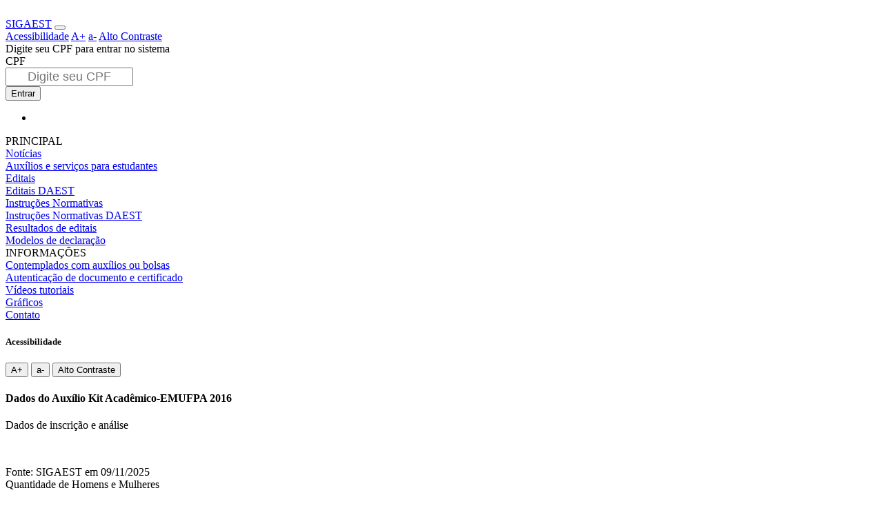

--- FILE ---
content_type: text/html; charset=UTF-8
request_url: https://sigaest.ufpa.br/sigaest/listas/dados.auxilio.php?CodAuxilio=s1LDNBL5bEz7mz9dwHeNjatZLMb9vZPfJUu6I39EwR4r2HuvoJpVSxTtDHmDflqZq18BT9ZhDzxiGRat2CYuqIZbzvPRuSNhEGdQ
body_size: 9824
content:








﻿<!DOCTYPE html>
<html lang="pt-br">

<head>
            <title>SIGAEST</title>
        <noscript>
        <meta http-equiv="refresh" content="1; URL=/sigaest/javascript.html" />
    </noscript>

    <!--CONTEÚDO EM PORTUGUÊS-->
    <meta property="og:locale" content="pt_BR">

    <!--URL DO SITE-->
    <meta property="og:url" content="https://saest.ufpa.br/sigaest/inicial.php">

    <!--TÍTULO E NOME DO SITE-->
    <meta property="og:title" content="SIGAEST">
    <meta property="og:site_name" content="Sistema Gerencial de Assistência Estudantil">

    <!-- DESCRIÇÃO DO SITE-->
    <meta property="og:description" content="Sistema Gerencial de Assistência Estudantil.">

    <!-- IMAGEM DO SITE -->
    <meta property="og:image" content="/sigaest/imagem/logo3.png" />
    <meta property="og:image:type" content="image/png">
    <meta property="og:image:width" content="800">
    <meta property="og:image:height" content="600">

    <meta charset="utf-8" />
    <meta http-equiv="X-UA-Compatible" content="IE=edge" />
    <meta name="viewport" content="width=device-width, initial-scale=1, shrink-to-fit=no" />
    <meta name="description" content="" />
    <meta name="author" content="" />
    <link rel="shortcut icon" href="/sigaest/logo.ico" type="image/x-icon">
    <link href="/sigaest/style/startbootstrap/dist/css/styles.css" rel="stylesheet" />
    <link href="/sigaest/style/startbootstrap/dist/css/dataTables.bootstrap4.min.css" rel="stylesheet" crossorigin="anonymous" />
    <link rel="stylesheet" href="/sigaest/style/startbootstrap/dist/css/bootstrap-multiselect.css" />
    <link href="https://fonts.googleapis.com/css?family=Roboto" rel="stylesheet" type="text/css">


    <script>
        var recaptchachecked = false;

        function recaptchaCallback() {
            recaptchachecked = true;
        }
    </script>
    ﻿

    <style>


    .alert-SAN {
        color: #000;
        background-color: #AEAE00;
        border-color: #c6c8ca;
    }
    
    .alert-SAN hr {
        border-top-color: #b9bbbe;
    }
    
    .alert-SAN .alert-link {
        color: #040505;
    }


	.btn-SAN {
		color: #000;
		background-color: #AEAE00;
		border-color: #AEAE00;
	  }
	  .btn-SAN:hover {
		color: #000;
		background-color: #9e9e08;
		border-color: #9e9e08;
	  }
	  .btn-SAN:focus, .btn-SAN.focus {
		color: #000;
		background-color: #9e9e08;
		border-color: #9e9e08;
		box-shadow: 0 0 0 0.2rem #9e9e08;
	  }
	  .btn-SAN.disabled, .btn-SAN:disabled {
		color: #000;
		background-color: #AEAE00;
		border-color: #AEAE00;
	  }
	  .btn-SAN:not(:disabled):not(.disabled):active, .btn-SAN:not(:disabled):not(.disabled).active, .show > .btn-SAN.dropdown-toggle {
		color: #000;
		background-color: #9e9e08;
		border-color: #9e9e08;
	  }
	  .btn-SAN:not(:disabled):not(.disabled):active:focus, .btn-SAN:not(:disabled):not(.disabled).active:focus, .show > .btn-SAN.dropdown-toggle:focus {
		box-shadow: 0 0 0 0.2rem #9e9e08;
	  }
    
    
    .alert-DEF {
        color: #FFF;
        background-color: #0C0;
        border-color: #c6c8ca;
    }
    
    .alert-DEF hr {
        border-top-color: #b9bbbe;
    }
    
    .alert-DEF .alert-link {
        color: #040505;
    }


	.btn-DEF {
		color: #FFF;
		background-color: #0C0;
		border-color: #0C0;
	  }
	  .btn-DEF:hover {
		color: #FFF;
		background-color: #07ab07;
		border-color: #07ab07;
	  }
	  .btn-DEF:focus, .btn-DEF.focus {
		color: #FFF;
		background-color: #07ab07;
		border-color: #07ab07;
		box-shadow: 0 0 0 0.2rem #07ab07;
	  }
	  .btn-DEF.disabled, .btn-DEF:disabled {
		color: #FFF;
		background-color: #0C0;
		border-color: #0C0;
	  }
	  .btn-DEF:not(:disabled):not(.disabled):active, .btn-DEF:not(:disabled):not(.disabled).active, .show > .btn-DEF.dropdown-toggle {
		color: #FFF;
		background-color: #07ab07;
		border-color: #07ab07;
	  }
	  .btn-DEF:not(:disabled):not(.disabled):active:focus, .btn-DEF:not(:disabled):not(.disabled).active:focus, .show > .btn-DEF.dropdown-toggle:focus {
		box-shadow: 0 0 0 0.2rem #07ab07;
	  }
    
    
    .alert-INDEF {
        color: #FFF;
        background-color: #F00;
        border-color: #c6c8ca;
    }
    
    .alert-INDEF hr {
        border-top-color: #b9bbbe;
    }
    
    .alert-INDEF .alert-link {
        color: #040505;
    }


	.btn-INDEF {
		color: #FFF;
		background-color: #F00;
		border-color: #F00;
	  }
	  .btn-INDEF:hover {
		color: #FFF;
		background-color: #c70606;
		border-color: #c70606;
	  }
	  .btn-INDEF:focus, .btn-INDEF.focus {
		color: #FFF;
		background-color: #c70606;
		border-color: #c70606;
		box-shadow: 0 0 0 0.2rem #c70606;
	  }
	  .btn-INDEF.disabled, .btn-INDEF:disabled {
		color: #FFF;
		background-color: #F00;
		border-color: #F00;
	  }
	  .btn-INDEF:not(:disabled):not(.disabled):active, .btn-INDEF:not(:disabled):not(.disabled).active, .show > .btn-INDEF.dropdown-toggle {
		color: #FFF;
		background-color: #c70606;
		border-color: #c70606;
	  }
	  .btn-INDEF:not(:disabled):not(.disabled):active:focus, .btn-INDEF:not(:disabled):not(.disabled).active:focus, .show > .btn-INDEF.dropdown-toggle:focus {
		box-shadow: 0 0 0 0.2rem #c70606;
	  }
    
    
    .alert-PRE {
        color: #FFF;
        background-color: #90F;
        border-color: #c6c8ca;
    }
    
    .alert-PRE hr {
        border-top-color: #b9bbbe;
    }
    
    .alert-PRE .alert-link {
        color: #040505;
    }


	.btn-PRE {
		color: #FFF;
		background-color: #90F;
		border-color: #90F;
	  }
	  .btn-PRE:hover {
		color: #FFF;
		background-color: #7913bd;
		border-color: #7913bd;
	  }
	  .btn-PRE:focus, .btn-PRE.focus {
		color: #FFF;
		background-color: #7913bd;
		border-color: #7913bd;
		box-shadow: 0 0 0 0.2rem #7913bd;
	  }
	  .btn-PRE.disabled, .btn-PRE:disabled {
		color: #FFF;
		background-color: #90F;
		border-color: #90F;
	  }
	  .btn-PRE:not(:disabled):not(.disabled):active, .btn-PRE:not(:disabled):not(.disabled).active, .show > .btn-PRE.dropdown-toggle {
		color: #FFF;
		background-color: #7913bd;
		border-color: #7913bd;
	  }
	  .btn-PRE:not(:disabled):not(.disabled):active:focus, .btn-PRE:not(:disabled):not(.disabled).active:focus, .show > .btn-PRE.dropdown-toggle:focus {
		box-shadow: 0 0 0 0.2rem #7913bd;
	  }
    
    
    .alert-RE {
        color: #FFF;
        background-color: #eb50a5;
        border-color: #c6c8ca;
    }
    
    .alert-RE hr {
        border-top-color: #b9bbbe;
    }
    
    .alert-RE .alert-link {
        color: #040505;
    }


	.btn-RE {
		color: #FFF;
		background-color: #eb50a5;
		border-color: #eb50a5;
	  }
	  .btn-RE:hover {
		color: #FFF;
		background-color: #ba3d82;
		border-color: #ba3d82;
	  }
	  .btn-RE:focus, .btn-RE.focus {
		color: #FFF;
		background-color: #ba3d82;
		border-color: #ba3d82;
		box-shadow: 0 0 0 0.2rem #ba3d82;
	  }
	  .btn-RE.disabled, .btn-RE:disabled {
		color: #FFF;
		background-color: #eb50a5;
		border-color: #eb50a5;
	  }
	  .btn-RE:not(:disabled):not(.disabled):active, .btn-RE:not(:disabled):not(.disabled).active, .show > .btn-RE.dropdown-toggle {
		color: #FFF;
		background-color: #ba3d82;
		border-color: #ba3d82;
	  }
	  .btn-RE:not(:disabled):not(.disabled):active:focus, .btn-RE:not(:disabled):not(.disabled).active:focus, .show > .btn-RE.dropdown-toggle:focus {
		box-shadow: 0 0 0 0.2rem #ba3d82;
	  }
    
    
    .alert-PEN {
        color: #000;
        background-color: #FFD700;
        border-color: #c6c8ca;
    }
    
    .alert-PEN hr {
        border-top-color: #b9bbbe;
    }
    
    .alert-PEN .alert-link {
        color: #040505;
    }


	.btn-PEN {
		color: #000;
		background-color: #FFD700;
		border-color: #FFD700;
	  }
	  .btn-PEN:hover {
		color: #000;
		background-color: #b39912;
		border-color: #b39912;
	  }
	  .btn-PEN:focus, .btn-PEN.focus {
		color: #000;
		background-color: #b39912;
		border-color: #b39912;
		box-shadow: 0 0 0 0.2rem #b39912;
	  }
	  .btn-PEN.disabled, .btn-PEN:disabled {
		color: #000;
		background-color: #FFD700;
		border-color: #FFD700;
	  }
	  .btn-PEN:not(:disabled):not(.disabled):active, .btn-PEN:not(:disabled):not(.disabled).active, .show > .btn-PEN.dropdown-toggle {
		color: #000;
		background-color: #b39912;
		border-color: #b39912;
	  }
	  .btn-PEN:not(:disabled):not(.disabled):active:focus, .btn-PEN:not(:disabled):not(.disabled).active:focus, .show > .btn-PEN.dropdown-toggle:focus {
		box-shadow: 0 0 0 0.2rem #b39912;
	  }
    
    
    .alert-DEFREC {
        color: #000;
        background-color: #0CC;
        border-color: #c6c8ca;
    }
    
    .alert-DEFREC hr {
        border-top-color: #b9bbbe;
    }
    
    .alert-DEFREC .alert-link {
        color: #040505;
    }


	.btn-DEFREC {
		color: #000;
		background-color: #0CC;
		border-color: #0CC;
	  }
	  .btn-DEFREC:hover {
		color: #000;
		background-color: #07a6a6;
		border-color: #07a6a6;
	  }
	  .btn-DEFREC:focus, .btn-DEFREC.focus {
		color: #000;
		background-color: #07a6a6;
		border-color: #07a6a6;
		box-shadow: 0 0 0 0.2rem #07a6a6;
	  }
	  .btn-DEFREC.disabled, .btn-DEFREC:disabled {
		color: #000;
		background-color: #0CC;
		border-color: #0CC;
	  }
	  .btn-DEFREC:not(:disabled):not(.disabled):active, .btn-DEFREC:not(:disabled):not(.disabled).active, .show > .btn-DEFREC.dropdown-toggle {
		color: #000;
		background-color: #07a6a6;
		border-color: #07a6a6;
	  }
	  .btn-DEFREC:not(:disabled):not(.disabled):active:focus, .btn-DEFREC:not(:disabled):not(.disabled).active:focus, .show > .btn-DEFREC.dropdown-toggle:focus {
		box-shadow: 0 0 0 0.2rem #07a6a6;
	  }
    
    
    .alert-DEFPA {
        color: #FFF;
        background-color: #060;
        border-color: #c6c8ca;
    }
    
    .alert-DEFPA hr {
        border-top-color: #b9bbbe;
    }
    
    .alert-DEFPA .alert-link {
        color: #040505;
    }


	.btn-DEFPA {
		color: #FFF;
		background-color: #060;
		border-color: #060;
	  }
	  .btn-DEFPA:hover {
		color: #FFF;
		background-color: #034d03;
		border-color: #034d03;
	  }
	  .btn-DEFPA:focus, .btn-DEFPA.focus {
		color: #FFF;
		background-color: #034d03;
		border-color: #034d03;
		box-shadow: 0 0 0 0.2rem #034d03;
	  }
	  .btn-DEFPA.disabled, .btn-DEFPA:disabled {
		color: #FFF;
		background-color: #060;
		border-color: #060;
	  }
	  .btn-DEFPA:not(:disabled):not(.disabled):active, .btn-DEFPA:not(:disabled):not(.disabled).active, .show > .btn-DEFPA.dropdown-toggle {
		color: #FFF;
		background-color: #034d03;
		border-color: #034d03;
	  }
	  .btn-DEFPA:not(:disabled):not(.disabled):active:focus, .btn-DEFPA:not(:disabled):not(.disabled).active:focus, .show > .btn-DEFPA.dropdown-toggle:focus {
		box-shadow: 0 0 0 0.2rem #034d03;
	  }
    
    
    .alert-CAD {
        color: #FFF;
        background-color: #00F;
        border-color: #c6c8ca;
    }
    
    .alert-CAD hr {
        border-top-color: #b9bbbe;
    }
    
    .alert-CAD .alert-link {
        color: #040505;
    }


	.btn-CAD {
		color: #FFF;
		background-color: #00F;
		border-color: #00F;
	  }
	  .btn-CAD:hover {
		color: #FFF;
		background-color: #0808c4;
		border-color: #0808c4;
	  }
	  .btn-CAD:focus, .btn-CAD.focus {
		color: #FFF;
		background-color: #0808c4;
		border-color: #0808c4;
		box-shadow: 0 0 0 0.2rem #0808c4;
	  }
	  .btn-CAD.disabled, .btn-CAD:disabled {
		color: #FFF;
		background-color: #00F;
		border-color: #00F;
	  }
	  .btn-CAD:not(:disabled):not(.disabled):active, .btn-CAD:not(:disabled):not(.disabled).active, .show > .btn-CAD.dropdown-toggle {
		color: #FFF;
		background-color: #0808c4;
		border-color: #0808c4;
	  }
	  .btn-CAD:not(:disabled):not(.disabled):active:focus, .btn-CAD:not(:disabled):not(.disabled).active:focus, .show > .btn-CAD.dropdown-toggle:focus {
		box-shadow: 0 0 0 0.2rem #0808c4;
	  }
    
    
    .alert-CHA {
        color: #000;
        background-color: #09F;
        border-color: #c6c8ca;
    }
    
    .alert-CHA hr {
        border-top-color: #b9bbbe;
    }
    
    .alert-CHA .alert-link {
        color: #040505;
    }


	.btn-CHA {
		color: #000;
		background-color: #09F;
		border-color: #09F;
	  }
	  .btn-CHA:hover {
		color: #000;
		background-color: #0675bf;
		border-color: #0675bf;
	  }
	  .btn-CHA:focus, .btn-CHA.focus {
		color: #000;
		background-color: #0675bf;
		border-color: #0675bf;
		box-shadow: 0 0 0 0.2rem #0675bf;
	  }
	  .btn-CHA.disabled, .btn-CHA:disabled {
		color: #000;
		background-color: #09F;
		border-color: #09F;
	  }
	  .btn-CHA:not(:disabled):not(.disabled):active, .btn-CHA:not(:disabled):not(.disabled).active, .show > .btn-CHA.dropdown-toggle {
		color: #000;
		background-color: #0675bf;
		border-color: #0675bf;
	  }
	  .btn-CHA:not(:disabled):not(.disabled):active:focus, .btn-CHA:not(:disabled):not(.disabled).active:focus, .show > .btn-CHA.dropdown-toggle:focus {
		box-shadow: 0 0 0 0.2rem #0675bf;
	  }
    
    
    .alert-HAB {
        color: #FFF;
        background-color: #399;
        border-color: #c6c8ca;
    }
    
    .alert-HAB hr {
        border-top-color: #b9bbbe;
    }
    
    .alert-HAB .alert-link {
        color: #040505;
    }


	.btn-HAB {
		color: #FFF;
		background-color: #399;
		border-color: #399;
	  }
	  .btn-HAB:hover {
		color: #FFF;
		background-color: #267373;
		border-color: #267373;
	  }
	  .btn-HAB:focus, .btn-HAB.focus {
		color: #FFF;
		background-color: #267373;
		border-color: #267373;
		box-shadow: 0 0 0 0.2rem #267373;
	  }
	  .btn-HAB.disabled, .btn-HAB:disabled {
		color: #FFF;
		background-color: #399;
		border-color: #399;
	  }
	  .btn-HAB:not(:disabled):not(.disabled):active, .btn-HAB:not(:disabled):not(.disabled).active, .show > .btn-HAB.dropdown-toggle {
		color: #FFF;
		background-color: #267373;
		border-color: #267373;
	  }
	  .btn-HAB:not(:disabled):not(.disabled):active:focus, .btn-HAB:not(:disabled):not(.disabled).active:focus, .show > .btn-HAB.dropdown-toggle:focus {
		box-shadow: 0 0 0 0.2rem #267373;
	  }
    
    
    .alert-NHAB {
        color: #FFF;
        background-color: #F00;
        border-color: #c6c8ca;
    }
    
    .alert-NHAB hr {
        border-top-color: #b9bbbe;
    }
    
    .alert-NHAB .alert-link {
        color: #040505;
    }


	.btn-NHAB {
		color: #FFF;
		background-color: #F00;
		border-color: #F00;
	  }
	  .btn-NHAB:hover {
		color: #FFF;
		background-color: #c70606;
		border-color: #c70606;
	  }
	  .btn-NHAB:focus, .btn-NHAB.focus {
		color: #FFF;
		background-color: #c70606;
		border-color: #c70606;
		box-shadow: 0 0 0 0.2rem #c70606;
	  }
	  .btn-NHAB.disabled, .btn-NHAB:disabled {
		color: #FFF;
		background-color: #F00;
		border-color: #F00;
	  }
	  .btn-NHAB:not(:disabled):not(.disabled):active, .btn-NHAB:not(:disabled):not(.disabled).active, .show > .btn-NHAB.dropdown-toggle {
		color: #FFF;
		background-color: #c70606;
		border-color: #c70606;
	  }
	  .btn-NHAB:not(:disabled):not(.disabled):active:focus, .btn-NHAB:not(:disabled):not(.disabled).active:focus, .show > .btn-NHAB.dropdown-toggle:focus {
		box-shadow: 0 0 0 0.2rem #c70606;
	  }
    
    
    .alert-HABREC {
        color: #000;
        background-color: #0CC;
        border-color: #c6c8ca;
    }
    
    .alert-HABREC hr {
        border-top-color: #b9bbbe;
    }
    
    .alert-HABREC .alert-link {
        color: #040505;
    }


	.btn-HABREC {
		color: #000;
		background-color: #0CC;
		border-color: #0CC;
	  }
	  .btn-HABREC:hover {
		color: #000;
		background-color: #0aa1a1;
		border-color: #0aa1a1;
	  }
	  .btn-HABREC:focus, .btn-HABREC.focus {
		color: #000;
		background-color: #0aa1a1;
		border-color: #0aa1a1;
		box-shadow: 0 0 0 0.2rem #0aa1a1;
	  }
	  .btn-HABREC.disabled, .btn-HABREC:disabled {
		color: #000;
		background-color: #0CC;
		border-color: #0CC;
	  }
	  .btn-HABREC:not(:disabled):not(.disabled):active, .btn-HABREC:not(:disabled):not(.disabled).active, .show > .btn-HABREC.dropdown-toggle {
		color: #000;
		background-color: #0aa1a1;
		border-color: #0aa1a1;
	  }
	  .btn-HABREC:not(:disabled):not(.disabled):active:focus, .btn-HABREC:not(:disabled):not(.disabled).active:focus, .show > .btn-HABREC.dropdown-toggle:focus {
		box-shadow: 0 0 0 0.2rem #0aa1a1;
	  }
    
    
    .alert-PENHAB {
        color: #000;
        background-color: #F93;
        border-color: #c6c8ca;
    }
    
    .alert-PENHAB hr {
        border-top-color: #b9bbbe;
    }
    
    .alert-PENHAB .alert-link {
        color: #040505;
    }


	.btn-PENHAB {
		color: #000;
		background-color: #F93;
		border-color: #F93;
	  }
	  .btn-PENHAB:hover {
		color: #000;
		background-color: #c7782a;
		border-color: #c7782a;
	  }
	  .btn-PENHAB:focus, .btn-PENHAB.focus {
		color: #000;
		background-color: #c7782a;
		border-color: #c7782a;
		box-shadow: 0 0 0 0.2rem #c7782a;
	  }
	  .btn-PENHAB.disabled, .btn-PENHAB:disabled {
		color: #000;
		background-color: #F93;
		border-color: #F93;
	  }
	  .btn-PENHAB:not(:disabled):not(.disabled):active, .btn-PENHAB:not(:disabled):not(.disabled).active, .show > .btn-PENHAB.dropdown-toggle {
		color: #000;
		background-color: #c7782a;
		border-color: #c7782a;
	  }
	  .btn-PENHAB:not(:disabled):not(.disabled):active:focus, .btn-PENHAB:not(:disabled):not(.disabled).active:focus, .show > .btn-PENHAB.dropdown-toggle:focus {
		box-shadow: 0 0 0 0.2rem #c7782a;
	  }
    
    
    .alert-ENC {
        color: #000;
        background-color: #6a329f;
        border-color: #c6c8ca;
    }
    
    .alert-ENC hr {
        border-top-color: #b9bbbe;
    }
    
    .alert-ENC .alert-link {
        color: #040505;
    }


	.btn-ENC {
		color: #000;
		background-color: #6a329f;
		border-color: #6a329f;
	  }
	  .btn-ENC:hover {
		color: #000;
		background-color: #cc3737;
		border-color: #cc3737;
	  }
	  .btn-ENC:focus, .btn-ENC.focus {
		color: #000;
		background-color: #cc3737;
		border-color: #cc3737;
		box-shadow: 0 0 0 0.2rem #cc3737;
	  }
	  .btn-ENC.disabled, .btn-ENC:disabled {
		color: #000;
		background-color: #6a329f;
		border-color: #6a329f;
	  }
	  .btn-ENC:not(:disabled):not(.disabled):active, .btn-ENC:not(:disabled):not(.disabled).active, .show > .btn-ENC.dropdown-toggle {
		color: #000;
		background-color: #cc3737;
		border-color: #cc3737;
	  }
	  .btn-ENC:not(:disabled):not(.disabled):active:focus, .btn-ENC:not(:disabled):not(.disabled).active:focus, .show > .btn-ENC.dropdown-toggle:focus {
		box-shadow: 0 0 0 0.2rem #cc3737;
	  }
    
    
    .alert-ATI {
        color: #000;
        background-color: #6F0;
        border-color: #c6c8ca;
    }
    
    .alert-ATI hr {
        border-top-color: #b9bbbe;
    }
    
    .alert-ATI .alert-link {
        color: #040505;
    }


	.btn-ATI {
		color: #000;
		background-color: #6F0;
		border-color: #6F0;
	  }
	  .btn-ATI:hover {
		color: #000;
		background-color: #58c90c;
		border-color: #58c90c;
	  }
	  .btn-ATI:focus, .btn-ATI.focus {
		color: #000;
		background-color: #58c90c;
		border-color: #58c90c;
		box-shadow: 0 0 0 0.2rem #58c90c;
	  }
	  .btn-ATI.disabled, .btn-ATI:disabled {
		color: #000;
		background-color: #6F0;
		border-color: #6F0;
	  }
	  .btn-ATI:not(:disabled):not(.disabled):active, .btn-ATI:not(:disabled):not(.disabled).active, .show > .btn-ATI.dropdown-toggle {
		color: #000;
		background-color: #58c90c;
		border-color: #58c90c;
	  }
	  .btn-ATI:not(:disabled):not(.disabled):active:focus, .btn-ATI:not(:disabled):not(.disabled).active:focus, .show > .btn-ATI.dropdown-toggle:focus {
		box-shadow: 0 0 0 0.2rem #58c90c;
	  }
    
    
    .alert-SUS {
        color: #000;
        background-color: #E1E100;
        border-color: #c6c8ca;
    }
    
    .alert-SUS hr {
        border-top-color: #b9bbbe;
    }
    
    .alert-SUS .alert-link {
        color: #040505;
    }


	.btn-SUS {
		color: #000;
		background-color: #E1E100;
		border-color: #E1E100;
	  }
	  .btn-SUS:hover {
		color: #000;
		background-color: #bfbf04;
		border-color: #bfbf04;
	  }
	  .btn-SUS:focus, .btn-SUS.focus {
		color: #000;
		background-color: #bfbf04;
		border-color: #bfbf04;
		box-shadow: 0 0 0 0.2rem #bfbf04;
	  }
	  .btn-SUS.disabled, .btn-SUS:disabled {
		color: #000;
		background-color: #E1E100;
		border-color: #E1E100;
	  }
	  .btn-SUS:not(:disabled):not(.disabled):active, .btn-SUS:not(:disabled):not(.disabled).active, .show > .btn-SUS.dropdown-toggle {
		color: #000;
		background-color: #bfbf04;
		border-color: #bfbf04;
	  }
	  .btn-SUS:not(:disabled):not(.disabled):active:focus, .btn-SUS:not(:disabled):not(.disabled).active:focus, .show > .btn-SUS.dropdown-toggle:focus {
		box-shadow: 0 0 0 0.2rem #bfbf04;
	  }
    
    
    .alert-CAN {
        color: #FFF;
        background-color: #F00;
        border-color: #c6c8ca;
    }
    
    .alert-CAN hr {
        border-top-color: #b9bbbe;
    }
    
    .alert-CAN .alert-link {
        color: #040505;
    }


	.btn-CAN {
		color: #FFF;
		background-color: #F00;
		border-color: #F00;
	  }
	  .btn-CAN:hover {
		color: #FFF;
		background-color: #c70606;
		border-color: #c70606;
	  }
	  .btn-CAN:focus, .btn-CAN.focus {
		color: #FFF;
		background-color: #c70606;
		border-color: #c70606;
		box-shadow: 0 0 0 0.2rem #c70606;
	  }
	  .btn-CAN.disabled, .btn-CAN:disabled {
		color: #FFF;
		background-color: #F00;
		border-color: #F00;
	  }
	  .btn-CAN:not(:disabled):not(.disabled):active, .btn-CAN:not(:disabled):not(.disabled).active, .show > .btn-CAN.dropdown-toggle {
		color: #FFF;
		background-color: #c70606;
		border-color: #c70606;
	  }
	  .btn-CAN:not(:disabled):not(.disabled):active:focus, .btn-CAN:not(:disabled):not(.disabled).active:focus, .show > .btn-CAN.dropdown-toggle:focus {
		box-shadow: 0 0 0 0.2rem #c70606;
	  }
    
    
    .alert-N {
        color: #000;
        background-color: #bdbfbd;
        border-color: #c6c8ca;
    }
    
    .alert-N hr {
        border-top-color: #b9bbbe;
    }
    
    .alert-N .alert-link {
        color: #040505;
    }


	.btn-N {
		color: #000;
		background-color: #bdbfbd;
		border-color: #bdbfbd;
	  }
	  .btn-N:hover {
		color: #000;
		background-color: #8b8c8b;
		border-color: #8b8c8b;
	  }
	  .btn-N:focus, .btn-N.focus {
		color: #000;
		background-color: #8b8c8b;
		border-color: #8b8c8b;
		box-shadow: 0 0 0 0.2rem #8b8c8b;
	  }
	  .btn-N.disabled, .btn-N:disabled {
		color: #000;
		background-color: #bdbfbd;
		border-color: #bdbfbd;
	  }
	  .btn-N:not(:disabled):not(.disabled):active, .btn-N:not(:disabled):not(.disabled).active, .show > .btn-N.dropdown-toggle {
		color: #000;
		background-color: #8b8c8b;
		border-color: #8b8c8b;
	  }
	  .btn-N:not(:disabled):not(.disabled):active:focus, .btn-N:not(:disabled):not(.disabled).active:focus, .show > .btn-N.dropdown-toggle:focus {
		box-shadow: 0 0 0 0.2rem #8b8c8b;
	  }
    
    
    .alert-ATU {
        color: #000;
        background-color: #a8f0ad;
        border-color: #c6c8ca;
    }
    
    .alert-ATU hr {
        border-top-color: #b9bbbe;
    }
    
    .alert-ATU .alert-link {
        color: #040505;
    }


	.btn-ATU {
		color: #000;
		background-color: #a8f0ad;
		border-color: #a8f0ad;
	  }
	  .btn-ATU:hover {
		color: #000;
		background-color: #98d99c;
		border-color: #98d99c;
	  }
	  .btn-ATU:focus, .btn-ATU.focus {
		color: #000;
		background-color: #98d99c;
		border-color: #98d99c;
		box-shadow: 0 0 0 0.2rem #98d99c;
	  }
	  .btn-ATU.disabled, .btn-ATU:disabled {
		color: #000;
		background-color: #a8f0ad;
		border-color: #a8f0ad;
	  }
	  .btn-ATU:not(:disabled):not(.disabled):active, .btn-ATU:not(:disabled):not(.disabled).active, .show > .btn-ATU.dropdown-toggle {
		color: #000;
		background-color: #98d99c;
		border-color: #98d99c;
	  }
	  .btn-ATU:not(:disabled):not(.disabled):active:focus, .btn-ATU:not(:disabled):not(.disabled).active:focus, .show > .btn-ATU.dropdown-toggle:focus {
		box-shadow: 0 0 0 0.2rem #98d99c;
	  }
    
    
    .alert-INC {
        color: #000;
        background-color: #f2ba6f;
        border-color: #c6c8ca;
    }
    
    .alert-INC hr {
        border-top-color: #b9bbbe;
    }
    
    .alert-INC .alert-link {
        color: #040505;
    }


	.btn-INC {
		color: #000;
		background-color: #f2ba6f;
		border-color: #f2ba6f;
	  }
	  .btn-INC:hover {
		color: #000;
		background-color: #dba965;
		border-color: #dba965;
	  }
	  .btn-INC:focus, .btn-INC.focus {
		color: #000;
		background-color: #dba965;
		border-color: #dba965;
		box-shadow: 0 0 0 0.2rem #dba965;
	  }
	  .btn-INC.disabled, .btn-INC:disabled {
		color: #000;
		background-color: #f2ba6f;
		border-color: #f2ba6f;
	  }
	  .btn-INC:not(:disabled):not(.disabled):active, .btn-INC:not(:disabled):not(.disabled).active, .show > .btn-INC.dropdown-toggle {
		color: #000;
		background-color: #dba965;
		border-color: #dba965;
	  }
	  .btn-INC:not(:disabled):not(.disabled):active:focus, .btn-INC:not(:disabled):not(.disabled).active:focus, .show > .btn-INC.dropdown-toggle:focus {
		box-shadow: 0 0 0 0.2rem #dba965;
	  }
    
    
    .alert-INR {
        color: #000;
        background-color: #aeae00;
        border-color: #c6c8ca;
    }
    
    .alert-INR hr {
        border-top-color: #b9bbbe;
    }
    
    .alert-INR .alert-link {
        color: #040505;
    }


	.btn-INR {
		color: #000;
		background-color: #aeae00;
		border-color: #aeae00;
	  }
	  .btn-INR:hover {
		color: #000;
		background-color: #9e9e08;
		border-color: #9e9e08;
	  }
	  .btn-INR:focus, .btn-INR.focus {
		color: #000;
		background-color: #9e9e08;
		border-color: #9e9e08;
		box-shadow: 0 0 0 0.2rem #9e9e08;
	  }
	  .btn-INR.disabled, .btn-INR:disabled {
		color: #000;
		background-color: #aeae00;
		border-color: #aeae00;
	  }
	  .btn-INR:not(:disabled):not(.disabled):active, .btn-INR:not(:disabled):not(.disabled).active, .show > .btn-INR.dropdown-toggle {
		color: #000;
		background-color: #9e9e08;
		border-color: #9e9e08;
	  }
	  .btn-INR:not(:disabled):not(.disabled):active:focus, .btn-INR:not(:disabled):not(.disabled).active:focus, .show > .btn-INR.dropdown-toggle:focus {
		box-shadow: 0 0 0 0.2rem #9e9e08;
	  }
    
    
    .alert-AINC {
        color: #000;
        background-color: #f2ba6f;
        border-color: #c6c8ca;
    }
    
    .alert-AINC hr {
        border-top-color: #b9bbbe;
    }
    
    .alert-AINC .alert-link {
        color: #040505;
    }


	.btn-AINC {
		color: #000;
		background-color: #f2ba6f;
		border-color: #f2ba6f;
	  }
	  .btn-AINC:hover {
		color: #000;
		background-color: #dba965;
		border-color: #dba965;
	  }
	  .btn-AINC:focus, .btn-AINC.focus {
		color: #000;
		background-color: #dba965;
		border-color: #dba965;
		box-shadow: 0 0 0 0.2rem #dba965;
	  }
	  .btn-AINC.disabled, .btn-AINC:disabled {
		color: #000;
		background-color: #f2ba6f;
		border-color: #f2ba6f;
	  }
	  .btn-AINC:not(:disabled):not(.disabled):active, .btn-AINC:not(:disabled):not(.disabled).active, .show > .btn-AINC.dropdown-toggle {
		color: #000;
		background-color: #dba965;
		border-color: #dba965;
	  }
	  .btn-AINC:not(:disabled):not(.disabled):active:focus, .btn-AINC:not(:disabled):not(.disabled).active:focus, .show > .btn-AINC.dropdown-toggle:focus {
		box-shadow: 0 0 0 0.2rem #dba965;
	  }
    
    
    .alert-AINR {
        color: #000;
        background-color: #aeae00;
        border-color: #c6c8ca;
    }
    
    .alert-AINR hr {
        border-top-color: #b9bbbe;
    }
    
    .alert-AINR .alert-link {
        color: #040505;
    }


	.btn-AINR {
		color: #000;
		background-color: #aeae00;
		border-color: #aeae00;
	  }
	  .btn-AINR:hover {
		color: #000;
		background-color: #9e9e08;
		border-color: #9e9e08;
	  }
	  .btn-AINR:focus, .btn-AINR.focus {
		color: #000;
		background-color: #9e9e08;
		border-color: #9e9e08;
		box-shadow: 0 0 0 0.2rem #9e9e08;
	  }
	  .btn-AINR.disabled, .btn-AINR:disabled {
		color: #000;
		background-color: #aeae00;
		border-color: #aeae00;
	  }
	  .btn-AINR:not(:disabled):not(.disabled):active, .btn-AINR:not(:disabled):not(.disabled).active, .show > .btn-AINR.dropdown-toggle {
		color: #000;
		background-color: #9e9e08;
		border-color: #9e9e08;
	  }
	  .btn-AINR:not(:disabled):not(.disabled):active:focus, .btn-AINR:not(:disabled):not(.disabled).active:focus, .show > .btn-AINR.dropdown-toggle:focus {
		box-shadow: 0 0 0 0.2rem #9e9e08;
	  }
    
    
    .alert-AAT {
        color: #000;
        background-color: #a8f0ad;
        border-color: #c6c8ca;
    }
    
    .alert-AAT hr {
        border-top-color: #b9bbbe;
    }
    
    .alert-AAT .alert-link {
        color: #040505;
    }


	.btn-AAT {
		color: #000;
		background-color: #a8f0ad;
		border-color: #a8f0ad;
	  }
	  .btn-AAT:hover {
		color: #000;
		background-color: #98d99c;
		border-color: #98d99c;
	  }
	  .btn-AAT:focus, .btn-AAT.focus {
		color: #000;
		background-color: #98d99c;
		border-color: #98d99c;
		box-shadow: 0 0 0 0.2rem #98d99c;
	  }
	  .btn-AAT.disabled, .btn-AAT:disabled {
		color: #000;
		background-color: #a8f0ad;
		border-color: #a8f0ad;
	  }
	  .btn-AAT:not(:disabled):not(.disabled):active, .btn-AAT:not(:disabled):not(.disabled).active, .show > .btn-AAT.dropdown-toggle {
		color: #000;
		background-color: #98d99c;
		border-color: #98d99c;
	  }
	  .btn-AAT:not(:disabled):not(.disabled):active:focus, .btn-AAT:not(:disabled):not(.disabled).active:focus, .show > .btn-AAT.dropdown-toggle:focus {
		box-shadow: 0 0 0 0.2rem #98d99c;
	  }
    
    
    .alert-CON {
        color: #FFF;
        background-color: #ff4500;
        border-color: #c6c8ca;
    }
    
    .alert-CON hr {
        border-top-color: #b9bbbe;
    }
    
    .alert-CON .alert-link {
        color: #040505;
    }


	.btn-CON {
		color: #FFF;
		background-color: #ff4500;
		border-color: #ff4500;
	  }
	  .btn-CON:hover {
		color: #FFF;
		background-color: #e64002;
		border-color: #e64002;
	  }
	  .btn-CON:focus, .btn-CON.focus {
		color: #FFF;
		background-color: #e64002;
		border-color: #e64002;
		box-shadow: 0 0 0 0.2rem #e64002;
	  }
	  .btn-CON.disabled, .btn-CON:disabled {
		color: #FFF;
		background-color: #ff4500;
		border-color: #ff4500;
	  }
	  .btn-CON:not(:disabled):not(.disabled):active, .btn-CON:not(:disabled):not(.disabled).active, .show > .btn-CON.dropdown-toggle {
		color: #FFF;
		background-color: #e64002;
		border-color: #e64002;
	  }
	  .btn-CON:not(:disabled):not(.disabled):active:focus, .btn-CON:not(:disabled):not(.disabled).active:focus, .show > .btn-CON.dropdown-toggle:focus {
		box-shadow: 0 0 0 0.2rem #e64002;
	  }
    
    
    .alert-DES {
        color: #FFF;
        background-color: #ff00ff;
        border-color: #c6c8ca;
    }
    
    .alert-DES hr {
        border-top-color: #b9bbbe;
    }
    
    .alert-DES .alert-link {
        color: #040505;
    }


	.btn-DES {
		color: #FFF;
		background-color: #ff00ff;
		border-color: #ff00ff;
	  }
	  .btn-DES:hover {
		color: #FFF;
		background-color: #e002e0;
		border-color: #e002e0;
	  }
	  .btn-DES:focus, .btn-DES.focus {
		color: #FFF;
		background-color: #e002e0;
		border-color: #e002e0;
		box-shadow: 0 0 0 0.2rem #e002e0;
	  }
	  .btn-DES.disabled, .btn-DES:disabled {
		color: #FFF;
		background-color: #ff00ff;
		border-color: #ff00ff;
	  }
	  .btn-DES:not(:disabled):not(.disabled):active, .btn-DES:not(:disabled):not(.disabled).active, .show > .btn-DES.dropdown-toggle {
		color: #FFF;
		background-color: #e002e0;
		border-color: #e002e0;
	  }
	  .btn-DES:not(:disabled):not(.disabled):active:focus, .btn-DES:not(:disabled):not(.disabled).active:focus, .show > .btn-DES.dropdown-toggle:focus {
		box-shadow: 0 0 0 0.2rem #e002e0;
	  }
    
    
    .alert-ATIOB {
        color: #000;
        background-color: #6aa84f;
        border-color: #c6c8ca;
    }
    
    .alert-ATIOB hr {
        border-top-color: #b9bbbe;
    }
    
    .alert-ATIOB .alert-link {
        color: #040505;
    }


	.btn-ATIOB {
		color: #000;
		background-color: #6aa84f;
		border-color: #6aa84f;
	  }
	  .btn-ATIOB:hover {
		color: #000;
		background-color: #b8e62e;
		border-color: #b8e62e;
	  }
	  .btn-ATIOB:focus, .btn-ATIOB.focus {
		color: #000;
		background-color: #b8e62e;
		border-color: #b8e62e;
		box-shadow: 0 0 0 0.2rem #b8e62e;
	  }
	  .btn-ATIOB.disabled, .btn-ATIOB:disabled {
		color: #000;
		background-color: #6aa84f;
		border-color: #6aa84f;
	  }
	  .btn-ATIOB:not(:disabled):not(.disabled):active, .btn-ATIOB:not(:disabled):not(.disabled).active, .show > .btn-ATIOB.dropdown-toggle {
		color: #000;
		background-color: #b8e62e;
		border-color: #b8e62e;
	  }
	  .btn-ATIOB:not(:disabled):not(.disabled):active:focus, .btn-ATIOB:not(:disabled):not(.disabled).active:focus, .show > .btn-ATIOB.dropdown-toggle:focus {
		box-shadow: 0 0 0 0.2rem #b8e62e;
	  }
    
    
    .alert-CAL {
        color: #FFF;
        background-color: #7f0000;
        border-color: #c6c8ca;
    }
    
    .alert-CAL hr {
        border-top-color: #b9bbbe;
    }
    
    .alert-CAL .alert-link {
        color: #040505;
    }


	.btn-CAL {
		color: #FFF;
		background-color: #7f0000;
		border-color: #7f0000;
	  }
	  .btn-CAL:hover {
		color: #FFF;
		background-color: #5c0101;
		border-color: #5c0101;
	  }
	  .btn-CAL:focus, .btn-CAL.focus {
		color: #FFF;
		background-color: #5c0101;
		border-color: #5c0101;
		box-shadow: 0 0 0 0.2rem #5c0101;
	  }
	  .btn-CAL.disabled, .btn-CAL:disabled {
		color: #FFF;
		background-color: #7f0000;
		border-color: #7f0000;
	  }
	  .btn-CAL:not(:disabled):not(.disabled):active, .btn-CAL:not(:disabled):not(.disabled).active, .show > .btn-CAL.dropdown-toggle {
		color: #FFF;
		background-color: #5c0101;
		border-color: #5c0101;
	  }
	  .btn-CAL:not(:disabled):not(.disabled):active:focus, .btn-CAL:not(:disabled):not(.disabled).active:focus, .show > .btn-CAL.dropdown-toggle:focus {
		box-shadow: 0 0 0 0.2rem #5c0101;
	  }
    
    
    .alert-PENR {
        color: #000;
        background-color: #FFD700;
        border-color: #c6c8ca;
    }
    
    .alert-PENR hr {
        border-top-color: #b9bbbe;
    }
    
    .alert-PENR .alert-link {
        color: #040505;
    }


	.btn-PENR {
		color: #000;
		background-color: #FFD700;
		border-color: #FFD700;
	  }
	  .btn-PENR:hover {
		color: #000;
		background-color: #e0be02;
		border-color: #e0be02;
	  }
	  .btn-PENR:focus, .btn-PENR.focus {
		color: #000;
		background-color: #e0be02;
		border-color: #e0be02;
		box-shadow: 0 0 0 0.2rem #e0be02;
	  }
	  .btn-PENR.disabled, .btn-PENR:disabled {
		color: #000;
		background-color: #FFD700;
		border-color: #FFD700;
	  }
	  .btn-PENR:not(:disabled):not(.disabled):active, .btn-PENR:not(:disabled):not(.disabled).active, .show > .btn-PENR.dropdown-toggle {
		color: #000;
		background-color: #e0be02;
		border-color: #e0be02;
	  }
	  .btn-PENR:not(:disabled):not(.disabled):active:focus, .btn-PENR:not(:disabled):not(.disabled).active:focus, .show > .btn-PENR.dropdown-toggle:focus {
		box-shadow: 0 0 0 0.2rem #e0be02;
	  }
    
    
    .alert-PENRN {
        color: #000;
        background-color: #FFD700;
        border-color: #c6c8ca;
    }
    
    .alert-PENRN hr {
        border-top-color: #b9bbbe;
    }
    
    .alert-PENRN .alert-link {
        color: #040505;
    }


	.btn-PENRN {
		color: #000;
		background-color: #FFD700;
		border-color: #FFD700;
	  }
	  .btn-PENRN:hover {
		color: #000;
		background-color: #e0be02;
		border-color: #e0be02;
	  }
	  .btn-PENRN:focus, .btn-PENRN.focus {
		color: #000;
		background-color: #e0be02;
		border-color: #e0be02;
		box-shadow: 0 0 0 0.2rem #e0be02;
	  }
	  .btn-PENRN.disabled, .btn-PENRN:disabled {
		color: #000;
		background-color: #FFD700;
		border-color: #FFD700;
	  }
	  .btn-PENRN:not(:disabled):not(.disabled):active, .btn-PENRN:not(:disabled):not(.disabled).active, .show > .btn-PENRN.dropdown-toggle {
		color: #000;
		background-color: #e0be02;
		border-color: #e0be02;
	  }
	  .btn-PENRN:not(:disabled):not(.disabled):active:focus, .btn-PENRN:not(:disabled):not(.disabled).active:focus, .show > .btn-PENRN.dropdown-toggle:focus {
		box-shadow: 0 0 0 0.2rem #e0be02;
	  }
    
    
    .alert-ATII {
        color: #000;
        background-color: #6F0;
        border-color: #c6c8ca;
    }
    
    .alert-ATII hr {
        border-top-color: #b9bbbe;
    }
    
    .alert-ATII .alert-link {
        color: #040505;
    }


	.btn-ATII {
		color: #000;
		background-color: #6F0;
		border-color: #6F0;
	  }
	  .btn-ATII:hover {
		color: #000;
		background-color: #58c90c;
		border-color: #58c90c;
	  }
	  .btn-ATII:focus, .btn-ATII.focus {
		color: #000;
		background-color: #58c90c;
		border-color: #58c90c;
		box-shadow: 0 0 0 0.2rem #58c90c;
	  }
	  .btn-ATII.disabled, .btn-ATII:disabled {
		color: #000;
		background-color: #6F0;
		border-color: #6F0;
	  }
	  .btn-ATII:not(:disabled):not(.disabled):active, .btn-ATII:not(:disabled):not(.disabled).active, .show > .btn-ATII.dropdown-toggle {
		color: #000;
		background-color: #58c90c;
		border-color: #58c90c;
	  }
	  .btn-ATII:not(:disabled):not(.disabled):active:focus, .btn-ATII:not(:disabled):not(.disabled).active:focus, .show > .btn-ATII.dropdown-toggle:focus {
		box-shadow: 0 0 0 0.2rem #58c90c;
	  }
    
    
    .alert-SUSI {
        color: #000;
        background-color: #ffe599;
        border-color: #c6c8ca;
    }
    
    .alert-SUSI hr {
        border-top-color: #b9bbbe;
    }
    
    .alert-SUSI .alert-link {
        color: #040505;
    }


	.btn-SUSI {
		color: #000;
		background-color: #ffe599;
		border-color: #ffe599;
	  }
	  .btn-SUSI:hover {
		color: #000;
		background-color: #bfbf04;
		border-color: #bfbf04;
	  }
	  .btn-SUSI:focus, .btn-SUSI.focus {
		color: #000;
		background-color: #bfbf04;
		border-color: #bfbf04;
		box-shadow: 0 0 0 0.2rem #bfbf04;
	  }
	  .btn-SUSI.disabled, .btn-SUSI:disabled {
		color: #000;
		background-color: #ffe599;
		border-color: #ffe599;
	  }
	  .btn-SUSI:not(:disabled):not(.disabled):active, .btn-SUSI:not(:disabled):not(.disabled).active, .show > .btn-SUSI.dropdown-toggle {
		color: #000;
		background-color: #bfbf04;
		border-color: #bfbf04;
	  }
	  .btn-SUSI:not(:disabled):not(.disabled):active:focus, .btn-SUSI:not(:disabled):not(.disabled).active:focus, .show > .btn-SUSI.dropdown-toggle:focus {
		box-shadow: 0 0 0 0.2rem #bfbf04;
	  }
    
    
    .alert-TEMP {
        color: #000;
        background-color: #fff;
        border-color: #c6c8ca;
    }
    
    .alert-TEMP hr {
        border-top-color: #b9bbbe;
    }
    
    .alert-TEMP .alert-link {
        color: #040505;
    }


	.btn-TEMP {
		color: #000;
		background-color: #fff;
		border-color: #fff;
	  }
	  .btn-TEMP:hover {
		color: #000;
		background-color: #000;
		border-color: #000;
	  }
	  .btn-TEMP:focus, .btn-TEMP.focus {
		color: #000;
		background-color: #000;
		border-color: #000;
		box-shadow: 0 0 0 0.2rem #000;
	  }
	  .btn-TEMP.disabled, .btn-TEMP:disabled {
		color: #000;
		background-color: #fff;
		border-color: #fff;
	  }
	  .btn-TEMP:not(:disabled):not(.disabled):active, .btn-TEMP:not(:disabled):not(.disabled).active, .show > .btn-TEMP.dropdown-toggle {
		color: #000;
		background-color: #000;
		border-color: #000;
	  }
	  .btn-TEMP:not(:disabled):not(.disabled):active:focus, .btn-TEMP:not(:disabled):not(.disabled).active:focus, .show > .btn-TEMP.dropdown-toggle:focus {
		box-shadow: 0 0 0 0.2rem #000;
	  }
    
    
    .alert-ATCN {
        color: #000;
        background-color: #b6d7a8;
        border-color: #c6c8ca;
    }
    
    .alert-ATCN hr {
        border-top-color: #b9bbbe;
    }
    
    .alert-ATCN .alert-link {
        color: #040505;
    }


	.btn-ATCN {
		color: #000;
		background-color: #b6d7a8;
		border-color: #b6d7a8;
	  }
	  .btn-ATCN:hover {
		color: #000;
		background-color: #000;
		border-color: #000;
	  }
	  .btn-ATCN:focus, .btn-ATCN.focus {
		color: #000;
		background-color: #000;
		border-color: #000;
		box-shadow: 0 0 0 0.2rem #000;
	  }
	  .btn-ATCN.disabled, .btn-ATCN:disabled {
		color: #000;
		background-color: #b6d7a8;
		border-color: #b6d7a8;
	  }
	  .btn-ATCN:not(:disabled):not(.disabled):active, .btn-ATCN:not(:disabled):not(.disabled).active, .show > .btn-ATCN.dropdown-toggle {
		color: #000;
		background-color: #000;
		border-color: #000;
	  }
	  .btn-ATCN:not(:disabled):not(.disabled):active:focus, .btn-ATCN:not(:disabled):not(.disabled).active:focus, .show > .btn-ATCN.dropdown-toggle:focus {
		box-shadow: 0 0 0 0.2rem #000;
	  }
    
    
    .alert-AT16 {
        color: #000;
        background-color: #6F0;
        border-color: #c6c8ca;
    }
    
    .alert-AT16 hr {
        border-top-color: #b9bbbe;
    }
    
    .alert-AT16 .alert-link {
        color: #040505;
    }


	.btn-AT16 {
		color: #000;
		background-color: #6F0;
		border-color: #6F0;
	  }
	  .btn-AT16:hover {
		color: #000;
		background-color: #000;
		border-color: #000;
	  }
	  .btn-AT16:focus, .btn-AT16.focus {
		color: #000;
		background-color: #000;
		border-color: #000;
		box-shadow: 0 0 0 0.2rem #000;
	  }
	  .btn-AT16.disabled, .btn-AT16:disabled {
		color: #000;
		background-color: #6F0;
		border-color: #6F0;
	  }
	  .btn-AT16:not(:disabled):not(.disabled):active, .btn-AT16:not(:disabled):not(.disabled).active, .show > .btn-AT16.dropdown-toggle {
		color: #000;
		background-color: #000;
		border-color: #000;
	  }
	  .btn-AT16:not(:disabled):not(.disabled):active:focus, .btn-AT16:not(:disabled):not(.disabled).active:focus, .show > .btn-AT16.dropdown-toggle:focus {
		box-shadow: 0 0 0 0.2rem #000;
	  }
    
    
    .alert-ATIN {
        color: #000;
        background-color: #6F0;
        border-color: #c6c8ca;
    }
    
    .alert-ATIN hr {
        border-top-color: #b9bbbe;
    }
    
    .alert-ATIN .alert-link {
        color: #040505;
    }


	.btn-ATIN {
		color: #000;
		background-color: #6F0;
		border-color: #6F0;
	  }
	  .btn-ATIN:hover {
		color: #000;
		background-color: #000;
		border-color: #000;
	  }
	  .btn-ATIN:focus, .btn-ATIN.focus {
		color: #000;
		background-color: #000;
		border-color: #000;
		box-shadow: 0 0 0 0.2rem #000;
	  }
	  .btn-ATIN.disabled, .btn-ATIN:disabled {
		color: #000;
		background-color: #6F0;
		border-color: #6F0;
	  }
	  .btn-ATIN:not(:disabled):not(.disabled):active, .btn-ATIN:not(:disabled):not(.disabled).active, .show > .btn-ATIN.dropdown-toggle {
		color: #000;
		background-color: #000;
		border-color: #000;
	  }
	  .btn-ATIN:not(:disabled):not(.disabled):active:focus, .btn-ATIN:not(:disabled):not(.disabled).active:focus, .show > .btn-ATIN.dropdown-toggle:focus {
		box-shadow: 0 0 0 0.2rem #000;
	  }
    
    
    .alert-SUSI {
        color: #000;
        background-color: #ffd966;
        border-color: #c6c8ca;
    }
    
    .alert-SUSI hr {
        border-top-color: #b9bbbe;
    }
    
    .alert-SUSI .alert-link {
        color: #040505;
    }


	.btn-SUSI {
		color: #000;
		background-color: #ffd966;
		border-color: #ffd966;
	  }
	  .btn-SUSI:hover {
		color: #000;
		background-color: #000;
		border-color: #000;
	  }
	  .btn-SUSI:focus, .btn-SUSI.focus {
		color: #000;
		background-color: #000;
		border-color: #000;
		box-shadow: 0 0 0 0.2rem #000;
	  }
	  .btn-SUSI.disabled, .btn-SUSI:disabled {
		color: #000;
		background-color: #ffd966;
		border-color: #ffd966;
	  }
	  .btn-SUSI:not(:disabled):not(.disabled):active, .btn-SUSI:not(:disabled):not(.disabled).active, .show > .btn-SUSI.dropdown-toggle {
		color: #000;
		background-color: #000;
		border-color: #000;
	  }
	  .btn-SUSI:not(:disabled):not(.disabled):active:focus, .btn-SUSI:not(:disabled):not(.disabled).active:focus, .show > .btn-SUSI.dropdown-toggle:focus {
		box-shadow: 0 0 0 0.2rem #000;
	  }
    
    
    .alert-SUSG {
        color: #000;
        background-color: #E1E100;
        border-color: #c6c8ca;
    }
    
    .alert-SUSG hr {
        border-top-color: #b9bbbe;
    }
    
    .alert-SUSG .alert-link {
        color: #040505;
    }


	.btn-SUSG {
		color: #000;
		background-color: #E1E100;
		border-color: #E1E100;
	  }
	  .btn-SUSG:hover {
		color: #000;
		background-color: #000;
		border-color: #000;
	  }
	  .btn-SUSG:focus, .btn-SUSG.focus {
		color: #000;
		background-color: #000;
		border-color: #000;
		box-shadow: 0 0 0 0.2rem #000;
	  }
	  .btn-SUSG.disabled, .btn-SUSG:disabled {
		color: #000;
		background-color: #E1E100;
		border-color: #E1E100;
	  }
	  .btn-SUSG:not(:disabled):not(.disabled):active, .btn-SUSG:not(:disabled):not(.disabled).active, .show > .btn-SUSG.dropdown-toggle {
		color: #000;
		background-color: #000;
		border-color: #000;
	  }
	  .btn-SUSG:not(:disabled):not(.disabled):active:focus, .btn-SUSG:not(:disabled):not(.disabled).active:focus, .show > .btn-SUSG.dropdown-toggle:focus {
		box-shadow: 0 0 0 0.2rem #000;
	  }
    
    
    .alert-SEMM {
        color: #000;
        background-color: #f9cb9c;
        border-color: #c6c8ca;
    }
    
    .alert-SEMM hr {
        border-top-color: #b9bbbe;
    }
    
    .alert-SEMM .alert-link {
        color: #040505;
    }


	.btn-SEMM {
		color: #000;
		background-color: #f9cb9c;
		border-color: #f9cb9c;
	  }
	  .btn-SEMM:hover {
		color: #000;
		background-color: #000;
		border-color: #000;
	  }
	  .btn-SEMM:focus, .btn-SEMM.focus {
		color: #000;
		background-color: #000;
		border-color: #000;
		box-shadow: 0 0 0 0.2rem #000;
	  }
	  .btn-SEMM.disabled, .btn-SEMM:disabled {
		color: #000;
		background-color: #f9cb9c;
		border-color: #f9cb9c;
	  }
	  .btn-SEMM:not(:disabled):not(.disabled):active, .btn-SEMM:not(:disabled):not(.disabled).active, .show > .btn-SEMM.dropdown-toggle {
		color: #000;
		background-color: #000;
		border-color: #000;
	  }
	  .btn-SEMM:not(:disabled):not(.disabled):active:focus, .btn-SEMM:not(:disabled):not(.disabled).active:focus, .show > .btn-SEMM.dropdown-toggle:focus {
		box-shadow: 0 0 0 0.2rem #000;
	  }
    
    
    .alert-REVSM {
        color: #000;
        background-color: #f6b26b;
        border-color: #c6c8ca;
    }
    
    .alert-REVSM hr {
        border-top-color: #b9bbbe;
    }
    
    .alert-REVSM .alert-link {
        color: #040505;
    }


	.btn-REVSM {
		color: #000;
		background-color: #f6b26b;
		border-color: #f6b26b;
	  }
	  .btn-REVSM:hover {
		color: #000;
		background-color: #000;
		border-color: #000;
	  }
	  .btn-REVSM:focus, .btn-REVSM.focus {
		color: #000;
		background-color: #000;
		border-color: #000;
		box-shadow: 0 0 0 0.2rem #000;
	  }
	  .btn-REVSM.disabled, .btn-REVSM:disabled {
		color: #000;
		background-color: #f6b26b;
		border-color: #f6b26b;
	  }
	  .btn-REVSM:not(:disabled):not(.disabled):active, .btn-REVSM:not(:disabled):not(.disabled).active, .show > .btn-REVSM.dropdown-toggle {
		color: #000;
		background-color: #000;
		border-color: #000;
	  }
	  .btn-REVSM:not(:disabled):not(.disabled):active:focus, .btn-REVSM:not(:disabled):not(.disabled).active:focus, .show > .btn-REVSM.dropdown-toggle:focus {
		box-shadow: 0 0 0 0.2rem #000;
	  }
    
    
    .alert-REVBR {
        color: #000;
        background-color: #e69138;
        border-color: #c6c8ca;
    }
    
    .alert-REVBR hr {
        border-top-color: #b9bbbe;
    }
    
    .alert-REVBR .alert-link {
        color: #040505;
    }


	.btn-REVBR {
		color: #000;
		background-color: #e69138;
		border-color: #e69138;
	  }
	  .btn-REVBR:hover {
		color: #000;
		background-color: #000;
		border-color: #000;
	  }
	  .btn-REVBR:focus, .btn-REVBR.focus {
		color: #000;
		background-color: #000;
		border-color: #000;
		box-shadow: 0 0 0 0.2rem #000;
	  }
	  .btn-REVBR.disabled, .btn-REVBR:disabled {
		color: #000;
		background-color: #e69138;
		border-color: #e69138;
	  }
	  .btn-REVBR:not(:disabled):not(.disabled):active, .btn-REVBR:not(:disabled):not(.disabled).active, .show > .btn-REVBR.dropdown-toggle {
		color: #000;
		background-color: #000;
		border-color: #000;
	  }
	  .btn-REVBR:not(:disabled):not(.disabled):active:focus, .btn-REVBR:not(:disabled):not(.disabled).active:focus, .show > .btn-REVBR.dropdown-toggle:focus {
		box-shadow: 0 0 0 0.2rem #000;
	  }
    
    
    .alert-REVG {
        color: #000;
        background-color: #F00;
        border-color: #c6c8ca;
    }
    
    .alert-REVG hr {
        border-top-color: #b9bbbe;
    }
    
    .alert-REVG .alert-link {
        color: #040505;
    }


	.btn-REVG {
		color: #000;
		background-color: #F00;
		border-color: #F00;
	  }
	  .btn-REVG:hover {
		color: #000;
		background-color: #000;
		border-color: #000;
	  }
	  .btn-REVG:focus, .btn-REVG.focus {
		color: #000;
		background-color: #000;
		border-color: #000;
		box-shadow: 0 0 0 0.2rem #000;
	  }
	  .btn-REVG.disabled, .btn-REVG:disabled {
		color: #000;
		background-color: #F00;
		border-color: #F00;
	  }
	  .btn-REVG:not(:disabled):not(.disabled):active, .btn-REVG:not(:disabled):not(.disabled).active, .show > .btn-REVG.dropdown-toggle {
		color: #000;
		background-color: #000;
		border-color: #000;
	  }
	  .btn-REVG:not(:disabled):not(.disabled):active:focus, .btn-REVG:not(:disabled):not(.disabled).active:focus, .show > .btn-REVG.dropdown-toggle:focus {
		box-shadow: 0 0 0 0.2rem #000;
	  }
    
    
    .alert-PROR {
        color: #000;
        background-color: #6fa8dc;
        border-color: #c6c8ca;
    }
    
    .alert-PROR hr {
        border-top-color: #b9bbbe;
    }
    
    .alert-PROR .alert-link {
        color: #040505;
    }


	.btn-PROR {
		color: #000;
		background-color: #6fa8dc;
		border-color: #6fa8dc;
	  }
	  .btn-PROR:hover {
		color: #000;
		background-color: #000;
		border-color: #000;
	  }
	  .btn-PROR:focus, .btn-PROR.focus {
		color: #000;
		background-color: #000;
		border-color: #000;
		box-shadow: 0 0 0 0.2rem #000;
	  }
	  .btn-PROR.disabled, .btn-PROR:disabled {
		color: #000;
		background-color: #6fa8dc;
		border-color: #6fa8dc;
	  }
	  .btn-PROR:not(:disabled):not(.disabled):active, .btn-PROR:not(:disabled):not(.disabled).active, .show > .btn-PROR.dropdown-toggle {
		color: #000;
		background-color: #000;
		border-color: #000;
	  }
	  .btn-PROR:not(:disabled):not(.disabled):active:focus, .btn-PROR:not(:disabled):not(.disabled).active:focus, .show > .btn-PROR.dropdown-toggle:focus {
		box-shadow: 0 0 0 0.2rem #000;
	  }
    
    
    .alert-ENCA {
        color: #000;
        background-color: #f44336;
        border-color: #c6c8ca;
    }
    
    .alert-ENCA hr {
        border-top-color: #b9bbbe;
    }
    
    .alert-ENCA .alert-link {
        color: #040505;
    }


	.btn-ENCA {
		color: #000;
		background-color: #f44336;
		border-color: #f44336;
	  }
	  .btn-ENCA:hover {
		color: #000;
		background-color: #cc3737;
		border-color: #cc3737;
	  }
	  .btn-ENCA:focus, .btn-ENCA.focus {
		color: #000;
		background-color: #cc3737;
		border-color: #cc3737;
		box-shadow: 0 0 0 0.2rem #cc3737;
	  }
	  .btn-ENCA.disabled, .btn-ENCA:disabled {
		color: #000;
		background-color: #f44336;
		border-color: #f44336;
	  }
	  .btn-ENCA:not(:disabled):not(.disabled):active, .btn-ENCA:not(:disabled):not(.disabled).active, .show > .btn-ENCA.dropdown-toggle {
		color: #000;
		background-color: #cc3737;
		border-color: #cc3737;
	  }
	  .btn-ENCA:not(:disabled):not(.disabled):active:focus, .btn-ENCA:not(:disabled):not(.disabled).active:focus, .show > .btn-ENCA.dropdown-toggle:focus {
		box-shadow: 0 0 0 0.2rem #cc3737;
	  }
    
    
    .alert-ACOM {
        color: #FFF;
        background-color: #90F;
        border-color: #c6c8ca;
    }
    
    .alert-ACOM hr {
        border-top-color: #b9bbbe;
    }
    
    .alert-ACOM .alert-link {
        color: #040505;
    }


	.btn-ACOM {
		color: #FFF;
		background-color: #90F;
		border-color: #90F;
	  }
	  .btn-ACOM:hover {
		color: #FFF;
		background-color: #7913bd;
		border-color: #7913bd;
	  }
	  .btn-ACOM:focus, .btn-ACOM.focus {
		color: #FFF;
		background-color: #7913bd;
		border-color: #7913bd;
		box-shadow: 0 0 0 0.2rem #7913bd;
	  }
	  .btn-ACOM.disabled, .btn-ACOM:disabled {
		color: #FFF;
		background-color: #90F;
		border-color: #90F;
	  }
	  .btn-ACOM:not(:disabled):not(.disabled):active, .btn-ACOM:not(:disabled):not(.disabled).active, .show > .btn-ACOM.dropdown-toggle {
		color: #FFF;
		background-color: #7913bd;
		border-color: #7913bd;
	  }
	  .btn-ACOM:not(:disabled):not(.disabled):active:focus, .btn-ACOM:not(:disabled):not(.disabled).active:focus, .show > .btn-ACOM.dropdown-toggle:focus {
		box-shadow: 0 0 0 0.2rem #7913bd;
	  }
    
    
    .alert-ATIVPRP {
        color: #000;
        background-color: #6aa84f;
        border-color: #c6c8ca;
    }
    
    .alert-ATIVPRP hr {
        border-top-color: #b9bbbe;
    }
    
    .alert-ATIVPRP .alert-link {
        color: #040505;
    }


	.btn-ATIVPRP {
		color: #000;
		background-color: #6aa84f;
		border-color: #6aa84f;
	  }
	  .btn-ATIVPRP:hover {
		color: #000;
		background-color: #b8e62e;
		border-color: #b8e62e;
	  }
	  .btn-ATIVPRP:focus, .btn-ATIVPRP.focus {
		color: #000;
		background-color: #b8e62e;
		border-color: #b8e62e;
		box-shadow: 0 0 0 0.2rem #b8e62e;
	  }
	  .btn-ATIVPRP.disabled, .btn-ATIVPRP:disabled {
		color: #000;
		background-color: #6aa84f;
		border-color: #6aa84f;
	  }
	  .btn-ATIVPRP:not(:disabled):not(.disabled):active, .btn-ATIVPRP:not(:disabled):not(.disabled).active, .show > .btn-ATIVPRP.dropdown-toggle {
		color: #000;
		background-color: #b8e62e;
		border-color: #b8e62e;
	  }
	  .btn-ATIVPRP:not(:disabled):not(.disabled):active:focus, .btn-ATIVPRP:not(:disabled):not(.disabled).active:focus, .show > .btn-ATIVPRP.dropdown-toggle:focus {
		box-shadow: 0 0 0 0.2rem #b8e62e;
	  }
    
    
    .alert-REI {
        color: #000;
        background-color: #AEAE00;
        border-color: #c6c8ca;
    }
    
    .alert-REI hr {
        border-top-color: #b9bbbe;
    }
    
    .alert-REI .alert-link {
        color: #040505;
    }


	.btn-REI {
		color: #000;
		background-color: #AEAE00;
		border-color: #AEAE00;
	  }
	  .btn-REI:hover {
		color: #000;
		background-color: #9e9e08;
		border-color: #9e9e08;
	  }
	  .btn-REI:focus, .btn-REI.focus {
		color: #000;
		background-color: #9e9e08;
		border-color: #9e9e08;
		box-shadow: 0 0 0 0.2rem #9e9e08;
	  }
	  .btn-REI.disabled, .btn-REI:disabled {
		color: #000;
		background-color: #AEAE00;
		border-color: #AEAE00;
	  }
	  .btn-REI:not(:disabled):not(.disabled):active, .btn-REI:not(:disabled):not(.disabled).active, .show > .btn-REI.dropdown-toggle {
		color: #000;
		background-color: #9e9e08;
		border-color: #9e9e08;
	  }
	  .btn-REI:not(:disabled):not(.disabled):active:focus, .btn-REI:not(:disabled):not(.disabled).active:focus, .show > .btn-REI.dropdown-toggle:focus {
		box-shadow: 0 0 0 0.2rem #9e9e08;
	  }
    
    
    .alert-RSA {
        color: #FFF;
        background-color: #757502;
        border-color: #c6c8ca;
    }
    
    .alert-RSA hr {
        border-top-color: #b9bbbe;
    }
    
    .alert-RSA .alert-link {
        color: #040505;
    }


	.btn-RSA {
		color: #FFF;
		background-color: #757502;
		border-color: #757502;
	  }
	  .btn-RSA:hover {
		color: #FFF;
		background-color: #9e9e08;
		border-color: #9e9e08;
	  }
	  .btn-RSA:focus, .btn-RSA.focus {
		color: #FFF;
		background-color: #9e9e08;
		border-color: #9e9e08;
		box-shadow: 0 0 0 0.2rem #9e9e08;
	  }
	  .btn-RSA.disabled, .btn-RSA:disabled {
		color: #FFF;
		background-color: #757502;
		border-color: #757502;
	  }
	  .btn-RSA:not(:disabled):not(.disabled):active, .btn-RSA:not(:disabled):not(.disabled).active, .show > .btn-RSA.dropdown-toggle {
		color: #FFF;
		background-color: #9e9e08;
		border-color: #9e9e08;
	  }
	  .btn-RSA:not(:disabled):not(.disabled):active:focus, .btn-RSA:not(:disabled):not(.disabled).active:focus, .show > .btn-RSA.dropdown-toggle:focus {
		box-shadow: 0 0 0 0.2rem #9e9e08;
	  }
    
    

        .scrollToTop {
            text-decoration: none;
            background: rgba(30, 156, 161, .9);
            bottom: 30px;
            right: 30px;
            color: #fff;
            text-align: center;
            cursor: pointer;
            padding: 15px;
            font-size: 15px;
            font-weight: bold;
            text-transform: uppercase;
            position: fixed;
            border: 0;
            font-family: sans-serif;
            opacity: .8;
        }

        .carousel-control-prev-icon,
        .carousel-control-next-icon {
            height: 100px;
            width: 100px;
            outline: black;
            background-size: 100%, 100%;
            border-radius: 2%;
            border: 0px solid black;
            background-image: none;
        }

        .carousel-control-next-icon:after {
            content: '>';
            font-size: 55px;
            color: red;
        }

        .carousel-control-prev-icon:after {
            content: '<';
            font-size: 55px;
            color: red;
        }

        .nav-pills .nav-link {
            background-color: #E7E7E7;
            color: black;
            text-align: center;
        }

        .nav-pills .nav-link.active {
            background-color: #1E3ADC;
            text-align: center;
        }
    </style>
    <style type="text/css">



    
        #customBtn {
            display: inline-block;
            background: white;
            color: #444;
            width: 190px;
            border-radius: 5px;
            border: thin solid #888;
            box-shadow: 1px 1px 1px grey;
            white-space: nowrap;
        }

        #customBtn:hover {
            cursor: pointer;
        }

        span.label {
            font-family: serif;
            font-weight: normal;
        }

        span.icon {
            background: url('https://kristofferdiocampo.com/public/uploads/google-logo.jpg') transparent 5px 50% no-repeat;
            display: inline-block;
            vertical-align: middle;
            width: 100%;
        }

        span.buttonText {
            display: inline-block;
            vertical-align: middle;
            padding-left: 42px;
            padding-right: 42px;
            font-size: 14px;
            font-weight: bold;
            /* Use the Roboto font that is loaded in the <head> */
            font-family: 'Roboto', sans-serif;
        }

		
    </style>
    <style>
        .scrollToTop {
            text-decoration: none;
            background: rgba(30, 156, 161, .9);
            bottom: 30px;
            right: 30px;
            color: #fff;
            text-align: center;
            cursor: pointer;
            padding: 15px;
            font-size: 15px;
            font-weight: bold;
            text-transform: uppercase;
            position: fixed;
            border: 0;
            font-family: sans-serif;
            opacity: .8;
        }

        .carousel-control-prev-icon,
        .carousel-control-next-icon {
            height: 100px;
            width: 100px;
            outline: black;
            background-size: 100%, 100%;
            border-radius: 2%;
            border: 0px solid black;
            background-image: none;
        }

        .carousel-control-next-icon:after {
            content: '>';
            font-size: 55px;
            color: red;
        }

        .carousel-control-prev-icon:after {
            content: '<';
            font-size: 55px;
            color: red;
        }

        .nav-pills .nav-link {
            background-color: #E7E7E7;
            color: black;
            text-align: center;
        }

        .nav-pills .nav-link.active {
            background-color: #1E3ADC;
            text-align: center;
        }
    </style>

    <style type="text/css">
        #customBtn {
            display: inline-block;
            background: white;
            color: #444;
            width: 190px;
            border-radius: 5px;
            border: thin solid #888;
            box-shadow: 1px 1px 1px grey;
            white-space: nowrap;
        }

        #customBtn:hover {
            cursor: pointer;
        }

        span.label {
            font-family: serif;
            font-weight: normal;
        }

        span.icon {
            background: url('https://kristofferdiocampo.com/public/uploads/google-logo.jpg') transparent 5px 50% no-repeat;
            display: inline-block;
            vertical-align: middle;
            width: 100%;
        }

        span.buttonText {
            display: inline-block;
            vertical-align: middle;
            padding-left: 42px;
            padding-right: 42px;
            font-size: 14px;
            font-weight: bold;
            /* Use the Roboto font that is loaded in the <head> */
            font-family: 'Roboto', sans-serif;
        }

    </style>

</head>

<body class="sb-nav-fixed">
    <nav class="sb-topnav navbar navbar-expand navbar-dark bg-dark">
        <a class="navbar-brand" href="#areaPrincipal">SIGAEST</a>
        <button  class="btn btn-link btn-sm order-1 order-lg-0" id="sidebarToggle" title="Menu"><i class="fas fa-bars"></i></button>
        <!-- Navbar Search-->
        <div class="d-none d-md-inline-block form-inline ml-auto">
            <a class="btn btn-secondary btn-sm" href="http://saest.ufpa.br/coacess/">Acessibilidade</a>
            <a class="btn btn-secondary btn-sm" onClick="fonte('a');" onkeypress="fonte('a');" title="Aumentar fonte" href="#">A+</a>
            <a class="btn btn-secondary btn-sm" onClick="fonte('d');" onkeypress="fonte('d');" title="Diminuir fonte" href="#">a-</a>
            <a class="btn btn-secondary btn-sm" onClick="fonte('cp');" onkeypress="fonte('cp');" href="#">Alto Contraste</a>
        </div>
        <form class="d-none d-md-inline-block form-inline ml-auto mr-0 mr-md-3 my-2 my-md-0" method="post" action="entre.php">

            <div class="input-group">
                                    <label class="sr-only" for="cpf">Digite seu CPF para entrar no sistema</label>
                    <div class="input-group">
                        <div class="input-group-prepend">
                            <div class="input-group-text">CPF</div>
                        </div>
                        <input type="text" name="cpf" size="15" style="font-size:18px; text-align:center" required placeholder="Digite seu CPF" />
                        <div class="input-group-append">
                            <input type="submit" class="btn btn-primary" name="button" id="button" value="Entrar" />
                        </div>
                    </div>




                            </div>
        </form>
        <!-- Navbar-->
        <ul class="navbar-nav ml-auto ml-md-0">
            <li class="nav-item dropdown">
                            </li>
        </ul>
    </nav>
    <div id="layoutSidenav">
        <div id="layoutSidenav_nav">
            <nav class="sb-sidenav accordion sb-sidenav-dark" id="sidenavAccordion">
                <div class="sb-sidenav-menu">
                    <div class="nav">

                        <div class="sb-sidenav-menu-heading">PRINCIPAL</div><a class="nav-link" href="/sigaest/inicial.php"><div class="sb-nav-link-icon"><i class="fas fa-newspaper"></i></div>Notícias</a><a class="nav-link" href="/sigaest/programas.php"><div class="sb-nav-link-icon"><i class="fas fa-file-alt"></i></div>Auxílios e serviços para estudantes</a><a class="nav-link" href="/sigaest/edital.php"><div class="sb-nav-link-icon"><i class="fas fa-file-alt"></i></div>Editais</a><a class="nav-link" href="/sigaest/edital.daest.php"><div class="sb-nav-link-icon"><i class="fas fa-file-alt"></i></div>Editais DAEST</a><a class="nav-link" href="/sigaest/in.php"><div class="sb-nav-link-icon"><i class="fas fa-file-alt"></i></div>Instruções Normativas</a><a class="nav-link" href="/sigaest/in.daest.php"><div class="sb-nav-link-icon"><i class="fas fa-file-alt"></i></div>Instruções Normativas DAEST</a><a class="nav-link" href="/sigaest/listas/"><div class="sb-nav-link-icon"><i class="fas fa-poll-h"></i></div>Resultados de editais</a><a class="nav-link" href="https://saest.ufpa.br/portal/index.php/documentos"><div class="sb-nav-link-icon"><i class="fas fa-file-word"></i></div>Modelos de declaração</a><div class="sb-sidenav-menu-heading">INFORMAÇÕES</div><a class="nav-link" href="/sigaest/listas/alunos.contemplados.php"><div class="sb-nav-link-icon"><i class="fas fa-users"></i></div>Contemplados com auxílios ou bolsas</a><a class="nav-link" href="/sigaest/autenticidade.php"><div class="sb-nav-link-icon"><i class="fas fa-file-pdf"></i></div>Autenticação de documento e certificado</a><a class="nav-link" href="/sigaest/tutoriais.php"><div class="sb-nav-link-icon"><i class="fab fa-youtube"></i></div>Vídeos tutoriais</a><a class="nav-link" href="/sigaest/listas/graficos.php"><div class="sb-nav-link-icon"><i class="fab fa-youtube"></i></div>Gráficos</a><a class="nav-link" href="/sigaest/aluno/contato.php"><div class="sb-nav-link-icon"><i class="fas fa-phone-volume"></i></div>Contato</a>                    </div>
                </div>
                <div class="sb-sidenav-footer">



                    <h5 class="card-title">Acessibilidade</h5>
                    <button class="btn btn-secondary btn-sm" onClick="fonte('a');" onkeypress="fonte('a');" title="Aumentar fonte">A+</button>
                    <button class="btn btn-secondary btn-sm" onClick="fonte('d');" onkeypress="fonte('d');">a-</button>
                    <button class="btn btn-secondary btn-sm" onClick="fonte('cp');" onkeypress="fonte('cp');">Alto Contraste</button>
                    <!--<button class="btn btn-secondary btn-sm" onClick="fonte('cb');">Alto Contraste Branco</button>-->

                </div>
            </nav>
        </div>
        <div id="layoutSidenav_content">
            <main>
                <div class="container-fluid acessibilidade" id="areaPrincipal">
                    <h1 style="font-size: 0px;">conteúdo principal</h1>

                    <div class="alert alert-warning fade show acessibilidade" id="alerta" role="alert" style="display: none"></div>

<!-- <a target="_blank" href="https://www.perfil.ufu.br/2018/questionario/"><img src="http://saest.ufpa.br/portal/images/banners/FONAPRACE_portal.png" width="300" height="250" /></a> -->
<div class="card">
    <div class="card-header">
        <h4 class="card-title acessibilidade">Dados do Auxílio Kit Acadêmico-EMUFPA 2016</h4>
    </div>
</div>

<div class="row acessibilidade">
            <div class="col-sm-6 acessibilidade">
            
	<div class="card mb-4 acessibilidade">
        <div class="card-header acessibilidade">
            <i class="fas fa-chart-pie mr-1 acessibilidade"></i>
            Dados de inscrição e análise
        </div>
        <div class="card-body acessibilidade"><canvas id="Dadosdeinscricaoeanalise" width="100%" height="50"></canvas></div>
        <div class="card-footer small text-muted acessibilidade">Fonte: SIGAEST em 09/11/2025</div>
    </div>
                </div>
            <div class="col-sm-6 acessibilidade">
            
	<div class="card mb-4 acessibilidade">
        <div class="card-header acessibilidade">
            <i class="fas fa-chart-pie mr-1 acessibilidade"></i>
            Quantidade de Homens e Mulheres
        </div>
        <div class="card-body acessibilidade"><canvas id="QuantidadedeHomenseMulheres" width="100%" height="50"></canvas></div>
        <div class="card-footer small text-muted acessibilidade">Fonte: SIGAEST em 09/11/2025</div>
    </div>
                </div>
        </div>
﻿</div>


	<!-- Modal -->
	<div class="modal fade" id="myModal" role="dialog">
		<div class="modal-dialog">

			<!-- Modal content-->
			<div class="modal-content">
				<div class="modal-header">
				<h5 class="modal-title alert alert-danger">Atenção</h5>
					<button type="button" class="close" data-dismiss="modal">&times;</button>
				</div>
				<div class="modal-body text-justify" id="error">
					
				</div>
				<div class="modal-footer">
					<button type="button" class="btn btn-default" data-dismiss="modal">Fechar</button>
				</div>
			</div>

		</div>
	</div>



<a href="#" class="scrollToTop" style="display: none">Topo</a>
</main>
<footer class="py-4 bg-light pb-auto">
	<div class="container-fluid">
		<div class="d-flex align-items-center justify-content-between small">
			<div class="text-muted">Copyright &copy; <a href="https://saest.ufpa.br/"> Pró-Reitoria de Assistência e Acessibilidade Estudantil</a><br>
		Pró-reitor Ronaldo Marcos de Lima Araujo<br>
		Sistema desenvolvido pelo Analista de Sistemas Robson dos Santos Silva
		</div>
			<div>



				<a href="https://ufpa.br/">Universidade Federal do Pará</a><br>
				Reitor Gilmar Pereira da Silva			</div>
		</div>
	</div>
</footer>
</div>
</div>
<script src="https://code.jquery.com/jquery-3.5.1.js" integrity="sha256-QWo7LDvxbWT2tbbQ97B53yJnYU3WhH/C8ycbRAkjPDc=" crossorigin="anonymous"></script>
<script src="/sigaest/js/ajax.script.js"></script>
<script src="/sigaest/style/startbootstrap/dist/js/bootstrap.bundle.min.js" crossorigin="anonymous"></script>
<script src="/sigaest/style/startbootstrap/dist/js/scripts.js"></script>
<script src="/sigaest/style/startbootstrap/dist/js/Chart.min.js" crossorigin="anonymous"></script>
<script src="/sigaest/style/startbootstrap/dist/js/jquery.dataTables.min.js" crossorigin="anonymous"></script>
<script src="/sigaest/style/startbootstrap/dist/js/dataTables.bootstrap4.min.js" crossorigin="anonymous"></script>
<script src="/sigaest/style/startbootstrap/dist/js/jquery.inputmask.bundle.js"></script>
<script src="/sigaest/style/startbootstrap/dist/js/all.min.js" crossorigin="anonymous"></script>
<script src="/sigaest/style/startbootstrap/dist/js/bootstrap-multiselect.js"></script>
<script src="/sigaest/style/startbootstrap/dist/js/contact.js"></script>
<script src='https://www.google.com/recaptcha/api.js?hl=pt-BR'></script>
<script src="https://apis.google.com/js/api:client.js"></script>
<script async defer crossorigin="anonymous" src="https://connect.facebook.net/pt_BR/sdk.js"></script>


<script>
	$(document).ready(function() {
		$('#dataTable').DataTable({
  "ordering": false,
  "paging": false
});
	});

	function NovaJanela(endereco, titulo, altura, largura) {
		window.open(endereco, titulo, "HEIGHT=" + altura + ",resizable=no,WIDTH=" + largura + ",scrollbars=yes");
	}

	$(document).ready(function() {
		
		$("#celular").inputmask({
			mask: '(99) 999999999',
			placeholder: '',
			showMaskOnHover: false,
			showMaskOnFocus: false,
			onBeforePaste: function(pastedValue, opts) {
				var processedValue = pastedValue;

				//do something with it

				return processedValue;
			}
		});
		$("#cpf").inputmask({
			mask: '999.999.999-99',
			placeholder: '',
			showMaskOnHover: false,
			showMaskOnFocus: false,
			onBeforePaste: function(pastedValue, opts) {
				var processedValue = pastedValue;

				//do something with it

				return processedValue;
			}
		});
	});

	$(document).ready(function() {

		//Verifica se a Janela está no topo
		$(window).scroll(function() {
			if ($(this).scrollTop() > 100) {
				$('.scrollToTop').fadeIn();
			} else {
				$('.scrollToTop').fadeOut();
			}
		});

		//Onde a mágia acontece! rs
		$('.scrollToTop').click(function() {
			$('html, body').animate({
				scrollTop: 0
			}, 800);
			return false;
		});

	});
	
	function showAlerta(texto) {
		$("#error").html(texto);
		$('#myModal').modal("show");

		$('#showAlerta').show(function() {
			$('#showAlerta').html(texto + '<button type="button" class="close" data-dismiss="alert" aria-label="Close"><span aria-hidden="true">&times;</span></button>');
		});
	}

	function fonte(e) {
		var elemento = $(".acessibilidade");
		var fonte = elemento.css('font-size');
		if (e == 'a') {
			elemento.css("fontSize", parseInt(fonte) + 1);
		} else if (e == 'd') {
			elemento.css("fontSize", parseInt(fonte) - 1);
		} else if (e == 'cp') {
			elemento.css("background-color", "black");
			elemento.css("color", "white");
		} else if (e == 'cb') {
			elemento.css("background-color", "white");
			elemento.css("color", "black");
		}
	}

	$(function() {
		function rescaleCaptcha() {
			var width = $('.g-recaptcha').parent().width();
			var scale;
			if (width < 302) {
				scale = width / 302;
			} else {
				scale = 1.0;
			}

			$('.g-recaptcha').css('transform', 'scale(' + scale + ')');
			$('.g-recaptcha').css('-webkit-transform', 'scale(' + scale + ')');
			$('.g-recaptcha').css('transform-origin', '0 0');
			$('.g-recaptcha').css('-webkit-transform-origin', '0 0');
		}

		rescaleCaptcha();
		$(window).resize(function() {
			rescaleCaptcha();
		});


	});

	function isreCaptchaChecked() {
		$('#recaptchaMsg').show(function() {
			$('#recaptchaMsg').html('<strong>Marque a opção "Não sou um robô"!</strong> <button type="button" class="close" data-dismiss="alert" aria-label="Close"><span aria-hidden="true">&times;</span></button>');
		});
		return recaptchachecked;
	}

	$('.carousel').carousel({
		interval: 6000
	})

</script>
</body>

</html>
    <script>
        Chart.defaults.global.defaultFontFamily = '-apple-system,system-ui,BlinkMacSystemFont,"Segoe UI",Roboto,"Helvetica Neue",Arial,sans-serif';
        Chart.defaults.global.defaultFontColor = '#292b2c';

        // Pie Chart Example
        var ctx = document.getElementById("Dadosdeinscricaoeanalise");
        var myPieChart = new Chart(ctx, {
            type: 'pie',
            data: {
                labels: ["Inscritos","homologados","Deferidos","Não Homologados","Indeferidos",],
                datasets: [{
                    data: [54,33,0,21,0,],
                    backgroundColor: ["#0002fc","#f7e602","#00b700","#f76202","#ff0000","#aa368e","#aa00de","#105f62","#000000"],
                }],
            },
        });
    </script>
	
    <script>
        Chart.defaults.global.defaultFontFamily = '-apple-system,system-ui,BlinkMacSystemFont,"Segoe UI",Roboto,"Helvetica Neue",Arial,sans-serif';
        Chart.defaults.global.defaultFontColor = '#292b2c';

        // Pie Chart Example
        var ctx = document.getElementById("QuantidadedeHomenseMulheres");
        var myPieChart = new Chart(ctx, {
            type: 'pie',
            data: {
                labels: ["Mulher","Homem",],
                datasets: [{
                    data: [17,37,],
                    backgroundColor: ["#0002fc","#f7e602","#00b700","#f76202","#ff0000","#aa368e","#aa00de","#105f62","#000000"],
                }],
            },
        });
    </script>
	